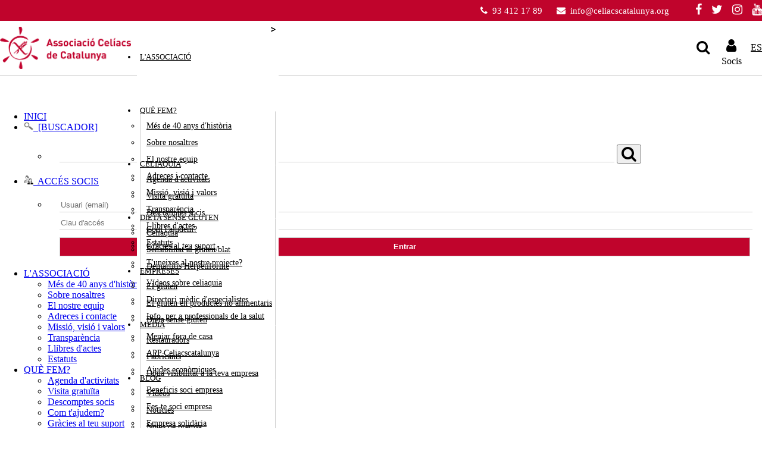

--- FILE ---
content_type: text/html; charset=UTF-8
request_url: https://www.celiacscatalunya.org/ca/noticias/lassociacio_celiacs_de_catalunya_fa_una_crida_a_les_persones_no_celiaques_perque_no_comprin_aliments-371
body_size: 12276
content:
<!DOCTYPE html>
<html lang="es">
<head>

    <meta charset="utf-8" />
<meta name="viewport" content="width=device-width, initial-scale=1.0">

<title>NOTICIES</title>
<meta name="description" content="Notícies de celiacscatalunya.org"/>



  


<base href="https://www.celiacscatalunya.org/" />


<!-- Modernizer para compatibilidad HTML5/CSS3 -->
<script type="text/javascript" src="js/modernizr.custom.70956.js"></script>


<!-- Jquery -->
<script type="text/javascript" src="https://ajax.googleapis.com/ajax/libs/jquery/1.9.0/jquery.min.js"></script>
<script src="//code.jquery.com/ui/1.11.2/jquery-ui.js"></script>
<link rel="stylesheet" href="//code.jquery.com/ui/1.11.2/themes/smoothness/jquery-ui.css">

<link href='https://fonts.googleapis.com/css?family=Open+Sans:400italic,700italic,700,400' rel='stylesheet' type='text/css'>
<link href="https://maxcdn.bootstrapcdn.com/font-awesome/4.7.0/css/font-awesome.min.css" rel="stylesheet" integrity="sha384-wvfXpqpZZVQGK6TAh5PVlGOfQNHSoD2xbE+QkPxCAFlNEevoEH3Sl0sibVcOQVnN" crossorigin="anonymous">
<link rel="shortcut icon" href="imagenes/favicon.png" type="image/x-icon" />

<link rel="stylesheet" type="text/css" href="css/celiacs.css?v23" />

<!-- Google tag (gtag.js) -->
<script async src="https://www.googletagmanager.com/gtag/js?id=G-5YSQH52TLK"></script>;
<script>
  window.dataLayer = window.dataLayer || [];
  function gtag(){dataLayer.push(arguments);}
  gtag('js', new Date());

  gtag('config', 'G-5YSQH52TLK');
</script>

<script type="module">
    import Cookify from './js/cookie/index.js'

   var cookify = new Cookify('cookie-consent', function () {
                document.getElementById('manage').classList.add('d-none')
            }, function (data) {
                console.log(data)
            }, false, false, 'necessary')

            if (!cookify.getDataState(cookify.viewedName)) {
                document.getElementById('manage').classList.remove('d-none')
            }

 
 


    (function(i,s,o,g,r,a,m){i['GoogleAnalyticsObject']=r;i[r]=i[r]||function(){

    (i[r].q=i[r].q||[]).push(arguments)},i[r].l=1*new Date();a=s.createElement(o),

    m=s.getElementsByTagName(o)[0];a.async=1;a.src=g;m.parentNode.insertBefore(a,m)

    })(window,document,'script','//www.google-analytics.com/analytics.js','ga');

if(cookify.getDataState('analytic')) {

    ga('create', 'UA-20798102-29', 'auto');
    ga('set', 'dimension2', 'No Socio');
    ga('send', 'pageview');

 } else {
    ga('create', 'UA-20798102-29', {
    'storage': 'none'
    });
    ga('set', 'dimension2', 'No Socio');    ga('send', 'pageview');
 }

</script>

<!-- Mensaje Cookies -->
<!--<link rel="stylesheet" type="text/css" href="js/jquery/cookiebar/jquery.cookiebar.css" />

<script type="text/javascript" src="js/jquery/cookiebar/jquery.cookiebar.js"></script>
<script type="text/javascript">
    $(document).ready(function(){
        $.cookieBar({
            message: 'Utilizamos cookies propias y de terceros para ofrecerle una mejor experiencia de uso. Si continúa navegando, consideramos que acepta su uso.',
            acceptButton: true,
            acceptText: 'Acepto',
            declineButton: false,
            declineText: 'Disable Cookies',
            policyButton: true,
            policyText: 'Leer más',
            policyURL: 'https://www.celiacscatalunya.org/es/cookies',
            autoEnable: true,
            acceptOnContinue: false,
            expireDays: 365,
            forceShow: false,
            effect: 'slide',
            element: 'body',
            append: false,
            fixed: true,
            bottom: false,
            zindex: '',
            redirect: '/',
            domain: 'www.celiacscatalunya.org',
            referrer: 'www.example.com'
        });
    });
</script> -->



<!-- Scroll vertical col_der -->
<script type="text/javascript" src="js/jquery/scroll-vertical/jquery.easy-ticker.js"></script>




<!-- Menu movil -->
<link type="text/css" rel="stylesheet" href="js/jquery/mmenu_menu_movil/demo/css/demo.css" />
<link type="text/css" rel="stylesheet" href="js/jquery/mmenu_menu_movil/src/css/jquery.mmenu.all.css" />
<script type="text/javascript" src="js/jquery/mmenu_menu_movil/src/js/jquery.mmenu.min.all.js"></script>
<script type="text/javascript">
    $(function() {

        $('nav#menu_movil').mmenu();


        /* Para botón Subir web  */
        $(window).scroll(function(){
            if ($(this).scrollTop() > 0) {
                $('.boton-subir-web').fadeIn();
            } else {
                $('.boton-subir-web').fadeOut();
            }
        });

        $('.boton-subir-web').click(function(){
            $(document.body).animate({scrollTop : 0}, 500);
            return false;
        });


    });
</script>





<!-- plugin captcha -->
<script src="js/jquery/captcha_realperson/jquery.plugin.js"></script>
<script src="js/jquery/captcha_realperson/jquery.realperson.js?v=1"></script>
<link rel="stylesheet" href="js/jquery/captcha_realperson/jquery.realperson.css">
<script>
    $(function() {
        $('#defaultReal').realperson();
    });
</script>



<!--<script type="text/javascript">
var LHCChatOptions = {};
LHCChatOptions.opt = {widget_height:340,widget_width:300,popup_height:520,popup_width:500};
(function() {
var po = document.createElement('script'); po.type = 'text/javascript'; po.async = true;
var referrer = (document.referrer) ? encodeURIComponent(document.referrer.substr(document.referrer.indexOf('://')+1)) : '';
var location  = (document.location) ? encodeURIComponent(window.location.href.substring(window.location.protocol.length)) : '';
po.src = 'https://www.celiacscatalunya.org/xat/index.php/esp/chat/getstatus/(click)/internal/(position)/bottom_right/(ma)/br/(top)/350/(units)/pixels/(leaveamessage)/true?r='+referrer+'&l='+location;
var s = document.getElementsByTagName('script')[0]; s.parentNode.insertBefore(po, s);
})();
</script>-->
  
    <meta property="og:title" content="L&#039;Associació Celíacs de Catalunya fa una crida a les persones no celíaques perquè no comprin aliments sense gluten" />
    <meta property="og:type" content="article" />
    <meta property="og:url" content="https://www.celiacscatalunya.org/ca/noticias/lassociacio_celiacs_de_catalunya_fa_una_crida_a_les_persones_no_celiaques_perque_no_comprin_aliments-371" />
    <meta property="og:image" content="https://www.celiacscatalunya.org/imagenes_bd/noticias/1585721726_458012084.jpg" />
    <meta name="twitter:image" content="https://www.celiacscatalunya.org/includes/redimensionar_imagen_aut.php?imagen=../imagenes_bd/noticias/1585721726_458012084.jpg&ancho_max=640&alto_max=320" />
    <meta name="twitter:card" content="summary_large_image" />  
    <script type="text/javascript">

            $(function(){
                
                // Controlar si pulsado o no el menú móvil
                $('#menu_movil').click(function(){
                    var iteration=$(this).data('iteration')||1
                    switch ( iteration) {
                        case 1:
                            $("#menu_movil_flecha").css("display", "block");
                            $("#menu_movil_desplegable").css("display", "block");
                            break;

                        case 2:
                            $("#menu_movil_flecha").css("display", "none");
                            $("#menu_movil_desplegable").css("display", "none");
                            break;
                    }
                    iteration++;
                    if (iteration>2) iteration=1
                    $(this).data('iteration',iteration)
                })

              
            });

    </script>       
    
</head>
<body>
    
    
    <div id="principal">
        
        <div id="cabecera">
            
           
<script>
window.addEventListener("scroll", event => {

    var y = window.scrollY;
    //var rb = document.getElementById("recuadro_banderas");
    var ht = document.getElementsByClassName("headtop")[0];
    var htu = document.getElementsByClassName("headtopup")[0];
    if(y > 20) {
      htu.style.display = "none";
      ht.style.height = "91px";
      //rb.style.position = "fixed";
    } else {
      htu.style.display = "block";
      ht.style.height = "126px";
      //rb.style.position = "initial";
    }
});

</script>
<div class="headtop">
  <div class="headtopup">
    <div >
    <a href="tel:+34934121789"><i class="fa fa-phone"></i>&nbsp;&nbsp;93 412 17 89</a>
    &nbsp;&nbsp;&nbsp;&nbsp;
    <a href="mailto:info@celiacscatalunya.org"><i class="fa fa-envelope"></i>&nbsp;&nbsp;info@celiacscatalunya.org</a>
    &nbsp;&nbsp;&nbsp;&nbsp;
    &nbsp;&nbsp;&nbsp;&nbsp;
    <a href="https://www.facebook.com/celiacscatalunya" target="_blank" ><i class="fa fa-facebook fa-2x" aria-hidden="true"></i></a>
    &nbsp;&nbsp;
    <a href="https://twitter.com/celiacscat" target="_blank" ><i class="fa fa-twitter fa-2x" aria-hidden="true" ></i></a>
    &nbsp;&nbsp;
    <a href="https://www.instagram.com/celiacs_catalunya/" target="_blank" ><i class="fa fa-instagram fa-2x" aria-hidden="true"></i></a>
    &nbsp;&nbsp;
    <a href="https://www.youtube.com/user/celiacscat" target="_blank" ><i class="fa fa-youtube fa-2x" aria-hidden="true"></i></a>
    </div>
  </div>
  <div id="recuadro_banderas" class="headtopdown">
    <div class="recuadro_logo"><a href="ca/index.php"><img src="imagenes/Celiacs Catalunya_ transparent_vermell.png" alt="" title="" border="0" style="width: 220px; float: left; position:relative;  top: 10px;" /></a></div>
    <div id="recuadro_menu">
      <nav id="menu">
          <ul>
            <!-- ASOCIACIO -->
              <li><a href="javascript: void(0)" >L'ASSOCIACIÓ</a>
                  <ul>

                              <li class=""><a href="ca/historia">Més de 40 anys d'història</a></li>                              <li class=""><a href="ca/nosaltres">Sobre nosaltres</a></li>                              <li class=""><a href="ca/nostre_equip">El nostre equip</a></li>                              <li class=""><a href="ca/adreces_contacte">Adreces i contacte</a></li>                              <li class=""><a href="ca/missio_visio_valors">Missió, visió i valors</a></li>                              <li class=""><a href="ca/transparencia">Transparència</a></li>                              <li class=""><a href="ca/llibre_actes">Llibres d'actes</a></li>                              <li class=""><a href="ca/estatuts">Estatuts</a></li>                              
        

                  </ul>
              </li>


              <!-- QUE FEM -->
              <li><a href="javascript: void(0)" >QUÈ FEM?</a>
                  <ul>

                    <li class=""><a href="ca/agenda_activitats">Agenda d'activitats</a></li>                    <li class=""><a href="ca/visita_gratuita">Visita gratuïta</a></li>                    <li class=""><a href="ca/descomptes_soci">Descomptes socis</a></li>                    <li class=""><a href="ca/ajudem">Com t'ajudem?</a></li>
                    <li class="subcategory"><a href="ca/gracies_teu_suport ">Gràcies al teu suport </a><ul>                    <li class=""><a href="ca/sensibilitzem">Sensibilitzem</a></li>                    <li class=""><a href="ca/formem">Formem</a></li>                    <li class=""><a href="ca/promovem_aliances">Promovem acords i aliances</a></li>                    <li class=""><a href="ca/investigacio">Fomentem la investigació</a></li>                    <li class=""><a href="ca/divulguem">Divulguem</a></li>                    </ul></li>
                    <li class=""><a href="ca/unir_projecte">T'uneixes al nostre projecte?</a></li>


                  </ul>
              </li>




              <!-- CELIAQUIA -->
              <li><a href="javascript: void(0)">CELIAQUIA</a>
                  <ul>

                    <li class="subcategory"><a href="ca/celiaquia">Celiaquia</a><ul>                    <li class=""><a href="ca/complicacions_associades">Complicacions associades</a></li>                    </ul></li>
                    <li class=""><a href="ca/sensibilitat_gluten">Sensibilitat al gluten/blat</a></li>                    <li class=""><a href="ca/demartitis_herpetiforme">Demartitis Herpetiforme</a></li>                    <li class=""><a href="ca/videos_celiaquia">Vídeos sobre celiaquia</a></li>                    <li class=""><a href="ca/director_medic">Directori mèdic d'especialistes</a></li>                    <li class=""><a href="ca/informacio_professionals_salut">Info. per a professionals de la salut</a></li>
                  </ul>
              </li>

              <!-- DIETA SENSE GLUTEN -->
              <li><a href="javascript: void(0)" >DIETA SENSE GLUTEN</a>
                  <ul>
                    <li  class="subcategory"><a href="javascript: void(0)" class="notitle">El gluten</a><ul>
                    <li class=""><a href="ca/que_es_gluten">Què és el gluten?</a></li>                    <li class=""><a href="ca/legislacio_etiquetatge">Legislació i etiquetatge</a></li>                    </ul></li>

                    <li class="subcategory" ><a href="javascript: void(0)" class="notitle">El gluten en productes no alimentaris</a><ul>
                    <li class=""><a href="ca/medicaments">Medicaments</a></li>                    <li class=""><a href="ca/material_escolar">Material escolar</a></li>                    <li class=""><a href="ca/cosmetics">Cosmètics</a></li>                    <li class=""><a href="ca/eucaristia">A l’Eucaristia</a></li>                    <li class=""><a href="ca/material_compostable ">Material compostable </a></li>                    </ul></li>


                    <!--<li  ><a href="javascript: void(0)">Aliments</a></li>-->
                    <li  class="subcategory"><a href="javascript: void(0)" class="notitle">Dieta sense gluten</a><ul>
                      <li class=""><a href="ca/productes_gluten">Productes amb gluten o sense</a></li>                      <li class=""><a href="ca/guia_aliments_sense_gluten">Guia d’aliments sense gluten</a></li>                      <li class=""><a href="ca/productes_de_temporada">Llista productes de temporada</a></li>                      <li class=""><a href="ca/pautes_cuinar_sense_gluten">Pautes cuinar sense gluten</a></li>                      <li class=""><a href="ca/altres_espais_llar">Altres espais de la llar</a></li>                      <!-- OCULTO NEW <li class=""><a href="ca/">Receptes</a></li>-->
                      <!-- OCULTO NEW <li class=""><a href="ca/directori_dietistes_nutricionistes">Directori dietistes-nutricionistes</a></li>-->

                    </ul></li>


                    <li  class="subcategory"><a href="javascript: void(0)" class="notitle">Menjar fora de casa</a><ul>
                    <li class=""><a href="ca/establiments_certificats">On menjar i comprar?</a></li>                    <li class=""><a href="ca/projecte_restauracio">Projecte restauració</a></li>                    <li class=""><a href="ca/establiment_acreditat">Què és un establiment acreditat?</a></li>                    <li class=""><a href="ca/espai_oferta_sense_gluten">Espai amb oferta sense gluten</a></li>                    <li class=""><a href="ca/contaminacio">Com actuar en cas de contaminació?</a></li>                                        <li class=""><a href="ca/viatjar_sense_gluten">Viatjar sense gluten</a></li>                    <li class=""><a href="ca/escola_activitats">Escola i activitats d'esbarjo</a></li>
                    <li class=""><a href="ca/esports">Esports</a></li>                    </ul></li>
                    <li class=""><a href="ca/app_Celiacscatalunya">APP Celiacscatalunya</a></li>                    <li class=""><a href="ca/ajudes_economiques">Ajudes econòmiques</a></li>

                  </ul>
              </li>

              <!-- EMPRESES -->
              <li><a href="javascript: void(0)" >EMPRESES</a>
                  <ul>

                    <li class="subcategory"><a href="javascript: void(0)" class="notitle">Restauradors</a><ul>
                    <li class=""><a href="ca/oferir_opcions_sense_gluten">Per què oferir opcions sense gluten?</a></li>                    <li class=""><a href="ca/formar_equip">Forma el teu equip</a></li>                    <li class=""><a href="ca/coneixes_projecte_restauracio">Coneixes el Projecte Restauració?</a></li>                    <li class=""><a href="ca/posiciona_la_teva_empresa_de_restauracio_colectiva">Posiciona la teva empresa de restauració col·lectiva</a></li>                    </ul></li>
                    <li class="subcategory"><a href="javascript: void(0)" class="notitle">Fabricants</a><ul>
                    <li class=""><a href="ca/marca_espiga_barrada">Marca de l’Espiga Barrada</a></li>                    <li class=""><a href="ca/certifica_els_teus_productes">Certifica els teus productes</a></li>                    <li class=""><a href="ca/pacte_celiac">Pacte del Celíac</a></li>                    <li class=""><a href="ca/productes_guia_aliments">Publica productes a la guia d'aliments</a></li>                    </ul></li>

                    <li class=""><a href="ca/visibilitat_empresa">Dóna visibilitat a la teva empresa</a></li>                    <li class=""><a href="ca/soci_empresa">Beneficis soci empresa</a></li>                    <li class=""><a href="ca/formulari_fes_te_soci">Fes-te soci empresa</a></li>

                    <li class=""><a href="ca/empresa_solidaria">Empresa solidària</a></li>

                  </ul>
              </li>



              <!-- INFORMA'T -->
              <li><a href="javascript: void(0)" >MEDIA</a>
                  <ul>
                    <li class=""><a href="ca/videos">Vídeos</a></li>                    <li class=""><a href="ca/noticies_media">Notícies</a></li>                    <li class=""><a href="ca/notes_de_premsa">Notes de premsa</a></li>                    <li class=""><a href="ca/sala_de_premsa">Sala de premsa</a></li>                    <li class=""><a href="ca/accedir_revista">Revista Celiac@s</a></li>                    <li class=""><a href="ca/preguntes_frequents">Preguntes freqüents</a></li>                    <!-- OCULTO NEW <li class=""><a href="ca/Bibliografia">Bibliografia</a></li>-->
                    <li class=""><a href="ca/informacio_interes">Enllaços d’interès</a></li>

                  </ul>
              </li>












                  <li><a href="blog">BLOG</a></li>

                  <!-- COLABORA -->
                  <li><a href="javascript: void(0)" >COL·LABORA</a>
                      <ul>

                        <li class=""><a href="ca/associat">Fes-te soci</a></li>                        <li class=""><a href="ca/donacio">Fes la teva donació</a></li>                        <li class=""><a href="ca/fes_te_voluntari">Fes-te voluntari/a</a></li>

                        <li class=""><a href="ca/llegats_herencies">Llegats i herències</a></li>                        <li class=""><a href="ca/repte_solidari">Repte solidari</a></li>                        <!-- OCULTO NEW <li class=""><a href="ca/regal_solidari">Regal solidari</a></li>-->

                      </ul>
                  </li>
<!-- <li><a href="ca/contacte">CONTACTE</a></li> -->
                  <li><a href="ca/associat" ><span class="buttonmenu">FES-TE SOCI</span></a>
           </ul>
      </nav>

    </div>

    <div class="recuadro_otros">
      <div>

        <form action="ca/busquedas.php" method="post" name ="form_buscar" style="display: inline-block;">
          <div class="searchitem" style="display:none;">
            <div>
              <input  type="text" name="valor" value=""  placeholder="Buscar..."/><i class="fa fa-times fa-2x searchclose"></i>
            </div>
         </div>

            <script>
            $(document).ready(function(){
             $(".searchclick").click(function(){
               $(".searchitem").toggle();
             });

             $(".searchclose").click(function() {
               $(".searchitem").hide();
             })
            });
            </script>
            <!--<input type="submit" value="Buscar" style="border: 1px solid #cccccc; background-color: #555; color: #ffffff;" />-->
        </form>
        <i class="fa fa-search fa-3x searchclick"></i>


<a href="ca/login" class="loginuser"><i class="fa fa-user fa-3x"></i><span>Socis</span></a>







                                                      <a href="es/noticias/la_associacio_celiacs_de_catalunya_hace_un_llamamiento_a_las_personas_no_celiacas_para_que_no_compre-371" style="color:black;">ES</a>
                 


                                   </div>
              </div>

  </div> <!-- Fin recuadro_banderas -->

</div>











                <div id="page">

                    <div class="header">
                        <a style="width: 40px;" href="#menu_movil"></a>
                        <a href="index.php" style="background: none; background-image: none; color: white; text-decoration: none; left: initial;     float: initial;    width: auto;    display: inline-block;">Celíacs Catalunya</a>
                                                   <a style="display: inline-block; float:right; background-image: none; margin-right: 10px; text-decoration:none; color: white;" href="es/noticias/la_associacio_celiacs_de_catalunya_hace_un_llamamiento_a_las_personas_no_celiacas_para_que_no_compre-371" style="color:black;">ES</a>
                        
                    </div>







                    <nav id="menu_movil">
                        <ul>
                            <li><a  href="index.php">INICI</a></li>
                            <li><a href="javascript: void(0)" class="nolink" ><img style="width: 16px" src="imagenes/ico-lupa.png" alt="" title="" border="0" /> &nbsp;[BUSCADOR]</a>
                                 <ul>
                                    <li style="padding: 20px;" class="noline">
                                        <form action="ca/busquedas.php" method="post" name ="form_buscar" style="display: inline;">

                                           <input style="background-color: transparent; border-bottom: 1px solid #cccccc; border-top:none; border-left:none; border-right:none; width: 80%; color:black;" type="text" name="valor" value="" />
                                           <button class="nobutton" type="submit"><i  class="fa fa-search fa-2x " style="color:black;"></i></button>
                                        </form>
                                    </li>
                                 </ul>
                             </li>

                            <li><a href="javascript: void(0)" class="nolink" ><img style="width: 16px" src="imagenes/usuarios.png" alt="" title="" border="0" /> &nbsp;ACCÉS SOCIS</a>
                                <ul>
                                    <li style="padding: 20px;" class="noline">
                                        <form action="ca/login" name="form_usuarios_registrados" method="post" style="display: inline;">

                                            <input  type="text" name="usuario" value="" placeholder="Usuari (email)" style="background-color: transparent; border-bottom: 1px solid #cccccc; border-top:none; border-left:none; border-right:none; width: 100%; color:black; line-height:20px; margin-bottom:7px;"/>

                                            <input  type="text" name="password" value="" placeholder="Clau d'accés" style="background-color: transparent; border-bottom: 1px solid #cccccc; border-top:none; border-left:none; border-right:none; width: 100%; color:black; line-height:20px; margin-bottom:7px;"/>


                                            <input type="submit" value="Entrar" style="border: 1px solid #cccccc;    background-color: #C0042C;    color: white;    width: 100%;    line-height: 20px;    font-weight: bold;    padding: 5px;    margin-top: 5px;" />



                                        </form>
                                    </li>
                                </ul>
                            </li>



                            <li><a href="javascript: void(0)" class="nolink">L'ASSOCIACIÓ</a>
                                <ul>


                                    <li class="margen20"><a href="ca/historia">Més de 40 anys d'història</a></li>                                    <li class="margen20"><a href="ca/nosaltres">Sobre nosaltres</a></li>                                    <li class="margen20"><a href="ca/nostre_equip">El nostre equip</a></li>                                    <li class="margen20"><a href="ca/adreces_contacte">Adreces i contacte</a></li>                                    <li class="margen20"><a href="ca/missio_visio_valors">Missió, visió i valors</a></li>                                    <li class="margen20"><a href="ca/transparencia">Transparència</a></li>                                    <li class="margen20"><a href="ca/llibre_actes">Llibres d'actes</a></li>
                                    <li class="margen20"><a href="ca/estatuts">Estatuts</a></li>                                    




									
                                </ul>
                            </li>

                            <li><a href="javascript: void(0)" >QUÈ FEM?</a>
                                <ul>

                                  <li class="margen20"><a href="ca/agenda_activitats">Agenda d'activitats</a></li>                                  <li class="margen20"><a href="ca/visita_gratuita">Visita gratuïta</a></li>                                  <li class="margen20"><a href="ca/descomptes_soci">Descomptes socis</a></li>                                  <li class="margen20"><a href="ca/ajudem">Com t'ajudem?</a></li>
                                  <li class="subcategory"><a href="ca/gracies_teu_suport ">Gràcies al teu suport </a><ul>                                  <li class="margen20"><a href="ca/sensibilitzem">Sensibilitzem</a></li>                                  <li class="margen20"><a href="ca/formem">Formem</a></li>                                  <li class="margen20"><a href="ca/promovem_aliances">Promovem acords i aliances</a></li>                                  <li class="margen20"><a href="ca/investigacio">Fomentem la investigació</a></li>                                  <li class="margen20"><a href="ca/divulguem">Divulguem</a></li>                                  </ul></li>
                                  <li class="margen20"><a href="ca/unir_projecte">T'uneixes al nostre projecte?</a></li>


                                </ul>
                            </li>



                            <li><a href="javascript: void(0)">CELIAQUIA</a>
                                <ul>

                                  <li class="subcategory"><a href="ca/celiaquia">Celiaquia</a><ul>                                  <li class="margen20"><a href="ca/complicacions_associades">Complicacions associades</a></li>                                  </ul></li>
                                  <li class="margen20"><a href="ca/sensibilitat_gluten">Sensibilitat al gluten/blat</a></li>                                  <li class="margen20"><a href="ca/demartitis_herpetiforme">Demartitis Herpetiforme</a></li>                                  <li class="margen20"><a href="ca/videos_celiaquia">Vídeos sobre celiaquia</a></li>                                  <li class="margen20"><a href="ca/director_medic">Directori mèdic d'especialistes</a></li>                                  <li class="margen20"><a href="ca/informacio_professionals_salut">Info. per a professionals de la salut</a></li>

                                </ul>
                            </li>


                            <li><a href="javascript: void(0)" >DIETA SENSE GLUTEN</a>
                                <ul>
                                  <li  class="subcategory"><a href="javascript: void(0)">El gluten</a><ul>
                                  <li class="margen20"><a href="ca/que_es_gluten">Què és el gluten?</a></li>                                  <li class="margen20"><a href="ca/legislacio_etiquetatge">Legislació i etiquetatge</a></li>                                  </ul></li>

                                  <li class="subcategory" ><a href="javascript: void(0)">El gluten en productes no alimentaris</a><ul>
                                  <li class="margen20"><a href="ca/medicaments">Medicaments</a></li>                                  <li class="margen20"><a href="ca/material_escolar">Material escolar</a></li>                                  <li class="margen20"><a href="ca/cosmetics">Cosmètics</a></li>                                  <li class="margen20"><a href="ca/eucaristia">A l’Eucaristia</a></li>                                  <li class="margen20"><a href="ca/material_compostable ">Material compostable </a></li>                                  </ul></li>


                                  <!--<li  ><a href="javascript: void(0)">Aliments</a></li>-->
                                  <li  class="subcategory"><a href="javascript: void(0)">Dieta sense gluten</a><ul>
                                    <li class="margen20"><a href="ca/productes_gluten">Productes amb gluten o sense</a></li>                                    <li class="margen20"><a href="ca/guia_aliments_sense_gluten">Guia d’aliments sense gluten</a></li>                                    <li class="margen20"><a href="ca/productes_de_temporada">Llista productes de temporada</a></li>                                    <li class="margen20"><a href="ca/pautes_cuinar_sense_gluten">Pautes cuinar sense gluten</a></li>                                    <li class="margen20"><a href="ca/altres_espais_llar">Altres espais de la llar</a></li>                                    <!-- OCULTO NEW <li class="margen20"><a href="ca/">Receptes</a></li>-->
                                    <!-- OCULTO NEW <li class="margen20"><a href="ca/directori_dietistes_nutricionistes">Directori dietistes-nutricionistes</a></li>-->

                                  </ul></li>


                                  <li  class="subcategory"><a href="javascript: void(0)">Menjar fora de casa</a><ul>
                                  <li class="margen20"><a href="ca/establiments_certificats">On menjar i comprar?</a></li>                                  <li class="margen20"><a href="ca/projecte_restauracio">Projecte restauració</a></li>                                  <li class="margen20"><a href="ca/establiment_acreditat">Què és un establiment acreditat?</a></li>                                  <li class="margen20"><a href="ca/espai_oferta_sense_gluten">Espai amb oferta sense gluten</a></li>                                  <li class="margen20"><a href="ca/contaminacio">Com actuar en cas de contaminació?</a></li>                                                                    <li class="margen20"><a href="ca/viatjar_sense_gluten">Viatjar sense gluten</a></li>                                  <li class="margen20"><a href="ca/escola_activitats">Escola i activitats d'esbarjo</a></li>
                                  <li class="margen20"><a href="ca/esports">Esports</a></li>                                  </ul></li>
                                  <li class="margen20"><a href="ca/app_Celiacscatalunya">APP Celiacscatalunya</a></li>                                  <li class="margen20"><a href="ca/ajudes_economiques">Ajudes econòmiques</a></li>

                                </ul>
                            </li>

                            <!-- EMPRESES -->
                            <li><a href="javascript: void(0)" >EMPRESES</a>
                                <ul>

                                  <li class="subcategory"><a href="javascript: void(0)" >Restauradors</a><ul>
                                  <li class="margen20"><a href="ca/oferir_opcions_sense_gluten">Per què oferir opcions sense gluten?</a></li>                                  <li class="margen20"><a href="ca/formar_equip">Forma el teu equip</a></li>                                  <li class="margen20"><a href="ca/coneixes_projecte_restauracio">Coneixes el Projecte Restauració?</a></li>                                  <li class="margen20"><a href="ca/posiciona_la_teva_empresa_de_restauracio_colectiva">Posiciona la teva empresa de restauració col·lectiva</a></li>                                  </ul></li>
                                  <li class="subcategory"><a href="javascript: void(0)" >Fabricants</a><ul>
                                  <li class="margen20"><a href="ca/marca_espiga_barrada">Marca de l’Espiga Barrada</a></li>                                  <li class="margen20"><a href="ca/certifica_els_teus_productes">Certifica els teus productes</a></li>                                  <li class="margen20"><a href="ca/pacte_celiac">Pacte del Celíac</a></li>                                  <li class="margen20"><a href="ca/productes_guia_aliments">Publica productes a la guia d'aliments</a></li>                                  </ul></li>

                                  <li class="margen20"><a href="ca/visibilitat_empresa">Dóna visibilitat a la teva empresa</a></li>                                  <li class="margen20"><a href="ca/soci_empresa">Beneficis soci empresa</a></li>                                  <li class="margen20"><a href="ca/formulari_fes_te_soci">Fes-te soci empresa</a></li>

                                  <li class="margen20"><a href="ca/empresa_solidaria">Empresa solidària</a></li>

                                </ul>
                            </li>






                            <!-- INFORMA'T -->
                            <li><a href="javascript: void(0)" >MEDIA</a>
                                <ul>
                                  <li class="margen20"><a href="ca/videos">Vídeos</a></li>                                  <li class="margen20"><a href="ca/noticies_media">Notícies</a></li>                                  <li class="margen20"><a href="ca/notes_de_premsa">Notes de premsa</a></li>                                  <li class="margen20"><a href="ca/sala_de_premsa">Sala de premsa</a></li>                                  <li class="margen20"><a href="ca/accedir_revista">Revista Celiac@s</a></li>                                  <li class="margen20"><a href="ca/preguntes_frequents">Preguntes freqüents</a></li>                                  <!-- OCULTO NEW <li class="margen20"><a href="ca/Bibliografia">Bibliografia</a></li>-->
                                  <li class="margen20"><a href="ca/informacio_interes">Enllaços d’interès</a></li>

                                </ul>
                            </li>








                            <li><a  href="blog">BLOG</a></li>



                            <!-- COLABORA -->
                            <li><a href="javascript: void(0)"  >COL·LABORA</a>
                                <ul>

                                  <li class="margen20"><a href="ca/associat">Fes-te soci</a></li>                                  <li class="margen20"><a href="ca/donacio">Fes la teva donació</a></li>                                  <li class="margen20"><a href="ca/fes_te_voluntari">Fes-te voluntari/a</a></li>

                                  <li class="margen20"><a href="ca/llegats_herencies">Llegats i herències</a></li>                                  <li class="margen20"><a href="ca/repte_solidari">Repte solidari</a></li>                                  <!-- OCULTO NEW <li class="margen20"><a href="ca/regal_solidari">Regal solidari</a></li>-->

                                </ul>
                            </li>

                            <li><a href="ca/associat"  style="  background:  #C0042C;"><span class="buttonmenu">FES-TE SOCI</span></a>
                            <li><a  href="ca/contacte">CONTACTE</a></li>

                            <li>
                  <a href="https://www.instagram.com/celiacs_catalunya/" target="_blank" style=" display:inline-block;"><i class="fa fa-instagram" aria-hidden="true" style="
                      font-size: 24px;
                      border: 2px solid white;
                      border-radius: 30px;
                      width: 30px;
                      height: 30px;
                      text-align: center;
                      line-height: 30px;
                      margin-left: 5px;
                      z-index: 1000000;
                      color:black;
                  "></i></a>
                  <a href="https://www.facebook.com/celiacscatalunya" target="_blank" style=" display:inline-block;"><i class="fa fa-facebook" aria-hidden="true" style="
                      font-size: 24px;
                      border: 2px solid white;
                      border-radius: 30px;
                      width: 30px;
                      height: 30px;
                      text-align: center;
                      line-height: 30px;
                      margin-left: 5px;
                      z-index: 1000000;
                      color:black;
                  "></i></a>
                  <a href="https://twitter.com/celiacscat" target="_blank" style=" display:inline-block;"><i class="fa fa-twitter" aria-hidden="true" style="
                      font-size: 24px;
                      border: 2px solid white;
                      border-radius: 30px;
                      width: 30px;
                      height: 30px;
                      text-align: center;
                      line-height: 30px;
                      margin-left: 5px;
                      color:black;
                  "></i></a>
                  <a href="https://www.youtube.com/user/celiacscat" target="_blank" style=" display:inline-block;"><i class="fa fa-youtube" aria-hidden="true" style="
                      font-size: 24px;
                      border: 2px solid white;
                      border-radius: 30px;
                      width: 30px;
                      height: 30px;
                      text-align: center;
                      line-height: 30px;
                      margin-left: 5px;
                      color:black;
                  "></i></a>

</li>
                         </ul>
                    </nav>








                </div>


                <div style="clear: both;"></div>

<style>
/*html, body {
  height: 100%;
}
#principal {
min-height: calc(100vh - 174px);
display: block;
} */
#cuerpo {
  box-shadow: none;
  max-width: 1300px;
  margin: auto;
  color: black;
  min-height: calc(100vh - 381px);

  display: block;
}
#cabecera #menu ul li:hover > ul {
  -webkit-animation: slide-down .1s ease-out;
  -moz-animation: slide-down .1s ease-out;
}


#cabecera #menu ul li ul li ul {
  display: none;
  padding-top: 10px;
  left: 300px;
  top: -47px;
  border: 1px solid #cccccc;
}


#cabecera #menu ul li:hover ul li ul  {
  display:none;
}

#cabecera #menu ul li ul li:hover ul {
  display:block;
  -webkit-animation: slide-down .1s ease-out;
  -moz-animation: slide-down .1s ease-out;
}
#cabecera #menu ul li ul li.subcategory {

}

#cabecera #menu ul li ul li.subcategory:hover::before {
    color: #C0042C;
}

#cabecera #menu ul li ul li.subcategory::before {
  display: block;
  position: absolute;
  content:">";
  color: black;
  font-weight: bold;

  right: 5px;
  top: 1px;
}
#principal {
  margin-top: 127px;
}
#cabecera #menu {
  margin-left: 10px;
}
#cabecera #menu ul li {
  margin: 0px;
  padding: 0px;
  padding-left: 5px;
  padding-right: 5px;
  height: 90px;
  line-height: 90px;
  border-radius: 0px;
}
#cabecera #menu ul li:hover {
  background-color: #fbfbfb;
  border-radius: 0px;
  color: #C0042C;
}
#cabecera #menu ul li a {
  color: black;
}
#cabecera #menu ul li a:hover {
    color: #C0042C;

}
#cabecera #menu ul li ul li {
  line-height: 28px;
  padding-left: 10px;
  height:28px;
  font-size: 14px;
  background: white;
  color: black;
  border-left: none;
  border-right: none;
}
#cabecera #menu ul li ul li a {
  text-transform: none;
  color: black;
}
#cabecera #menu ul li ul li a:hover {
    color: #C0042C;
    background: #FFFFFF;
    border-radius: 0px;
}

#cabecera #menu ul li ul li a.notitle:hover {
  color: black;
}


#cabecera #menu ul li ul li:first-child {
    border-top: none;
}
#cabecera #menu ul li ul li:last-child {
    border-bottom: none;
}

#cabecera #menu ul li ul li.nolink {
  background: #232323;
}

#cabecera #menu {
  height: auto;
  text-align: left;
}

#cabecera #menu ul li {
  margin-top: 0px;
}

#cabecera #menu ul li ul {
  border: 1px solid #cccccc;
  border-top: 1px solid white;
  margin-top: 46px;
  left: 0px;
  padding-bottom: 10px;
  padding-top: 10px ;
  background: white;
  border-radius: 0px 0px 4px 4px;
}

#cabecera #menu ul li ul li ul {
  border-radius: 4px;
}

#cabecera #menu ul {
  padding-left: 0px;
}

#cabecera #recuadro_banderas {
  height: 90px;
  line-height: 90px;
}

@media screen and (max-width: 999px) {
  .headtop {
      display: none;
  }
  #principal {
    margin-top: 0px;
  }
}
.headtop {
  position:fixed;
  top: 0px;
  left: 0px;
  width: 100%;
  height: 126px;
  background: white;
  z-index: 1000;
}
.headtopup {
  background: #C0042C;
  color: white;
  width: 100%;
  height: 35px;
}

.headtopdown .fa-3x {
  color: black;
}

.headtopdown .fa-3x {
  font-size: 24px;
  color: black;
  position: relative;
  top: -8px;
}

.headtopdown .fa-3x.searchclick {
  position: relative;
  top: 3px;
  left: 15px;
}

.headtopdown .fa-3x ~ span {
  position: relative;
  color: black;
  float: left;
  top: -75px;
  left: 9px;
}

.headtopup > div:nth-child(1) {
  width: 100%;
  max-width: 1300px;
  margin: auto;
  text-align: right;
  line-height: 35px;
  font-weight: normal;
}
.headtop > div:nth-child(1) a {
  color: white;
  text-decoration: none;
  font-size: 15px;
}
.headtop > div a i.fa-2x {
  font-size: 20px;
}

#cabecera #recuadro_banderas {
  text-align: left;
}
.recuadro_logo, #recuadro_menu, .recuadro_otros {
  display:inline-block;
}
.recuadro_otros{
  float: right;
  height: 90px;
  text-align:right;
  /*position: relative;*/
  right: 10px;
}

.headtopdown {
  background: white;
  color: black;
  width: 100%;
  height: 90px;
  max-width: 1300px;
  margin: auto;
}
#recuadro_menu {
  position: absolute;
}
#recuadro_menu #menu {
  background: white;
  color: black;
}


.headtop {
  border-bottom: 1px  solid #cccccc;
}

.buttonmenu {
  background: #C0042C;
  color: white;
  padding: 10px;
}
.recuadro_otros a {
  display: inline-block;
  margin-left: 20px;
}
.searchclick {
  cursor:pointer;
  margin-left: 20px;
  position: relative;
  top: 4px;

}
.loginuser {
  position: relative;
  top: 8px;
  margin-left: 5px !important;

}

.loginuser i+span {
  position: relative;
  top: 15px !important;
  left: 50% !important;
}

.searchitem {
  position: absolute;
  top: 126px;
  left: 0px;
  background: white;
  z-index: 1000;
  width: 100%;
  height: 35px;
  display: block;
  border-bottom: 1px solid #cccccc;
  -webkit-animation: slide-down .3s ease-out;
  -moz-animation: slide-down .3s ease-out;
}

@-webkit-keyframes slide-down {
  0% { opacity: 0; -webkit-transform: translateY(-100%); }
100% { opacity: 1; -webkit-transform: translateY(0); }
}
@-moz-keyframes slide-down {
  0% { opacity: 0; -moz-transform: translateY(-100%); }
100% { opacity: 1; -moz-transform: translateY(0); }
}

.searchitem > div {
  display: block;
  margin: auto;
  width: 350px;
  position: relative;
  top: -35px;
}
.searchitem .fa {
  margin-left: 10px;
  cursor:pointer;
}
.searchitem input {
  display: inline-block;
    width: 300px;
    border: 0px;
    border-bottom: 1px solid #cccccc;
    height: 26px;
    margin: auto;
}
#principal {
  /*max-width: 1300px; */
  max-width: none;
}
body {
  margin-left: 0px;
  margin-right: 0px;
}

@media screen and (max-width: 1352px) {
  #cabecera #menu ul li {
      font-size: 13px;
  }
}

@media screen and (min-width: 1023px) and (max-width: 1110px) {
  #cabecera #menu ul li {
      font-size: 10px;
  }
}

@media screen and (min-width: 1110px) and (max-width: 1163px) {
  #cabecera #menu ul li {
      font-size: 12px;
  }
}

@media screen and (max-width: 999px) {
  .header {
    background:  #C0042C;
    padding-top: 5px;
  }

  #cabecera {
    background-color: white;
  }

  .mm-menu {
    background: white;
  }

  .mm-list a {
    background-color: white;
    color: black;
  }

  .mm-list > li > a, .mm-list > li > span {
    color: black;
  }

  .mm-list a.mm-subopen + a, .mm-list a.mm-subopen + span {
    background-color: white;
  }

  .mm-menu .mm-list > li > a.mm-subopen:after, .mm-menu .mm-list > li > a.mm-subclose:before {
    border-color: rgba(0, 0, 0, 0.3);
  }

  .mm-list > li:not(.mm-subtitle):not(.mm-label):not(.mm-search):not(.mm-noresults):after {
    margin-left: 0px;
  }

  .mm-menu .mm-list > li > a.mm-subclose {
    background: #C0042C;
    color: white;
    font-weight: bold;
  }
   .mm-menu .mm-list > li > a.mm-subclose:before {
    border-color: white;
  }

  .mm-list a, .mm-list a:hover {
    background-color: white;
    color: #C0042C;
  }

  .mm-list > li.noline:not(.mm-subtitle):not(.mm-label):not(.mm-search):not(.mm-noresults):after {
    border-bottom: 0px;
  }

  .nobutton {
    background: white;
    border: none;
  }


}

</style>
            
        </div>
     
        <div id="cuerpo">
            
            <div id="col_izq">

                    <div align="right"> <a style="color: #555; text-decoration: none" href="javascript:history.back()">[Tornar] </a> </div>
                    <span class = "noticias_fecha"> 31/03/2020</span><br /><h3 class = "noticias_titulo" style="color:black;">L&#039;Associació Celíacs de Catalunya fa una crida a les persones no celíaques perquè no comprin aliments sense gluten </h3>                    
                    <!--<div style="float:left; padding-right: 20px; padding-bottom: 20px;" >-->
                    <div>
                                            <!--<img src="includes/redimensionar_imagen_aut.php?imagen=../imagenes_bd/noticias/1585721726_458012084.jpg&ancho_max=100&alto_max=75" /> -->
                        <img src="../imagenes_bd/noticias/1585721726_458012084.jpg"/><br><br>
                                        </div>
<span class="noticias_enlace"><a href="http://bit.ly/2w32DuY" target="_blank">bit.ly/2w32DuY</a></span>
             <br /><br />

            </div>
            
            <div id="col_der">
                
                
<p><a href="https://www.celiacscatalunya.org/ca/certifica_els_teus_productes" target="_blank"><img alt="" src="/adminceliacs/kcfinder/upload/images/5%202%281%29.png" style="height:187px; width:350px" /></a></p>

<p>&nbsp;</p>

<p><a href="https://www.celiacscatalunya.org/ca/productes_gluten" target="_blank"><img alt="" src="/adminceliacs/kcfinder/upload/images/4%202.png" style="height:187px; width:350px" /></a></p>

<p>&nbsp;</p>

<p><div style="text-align:left;"><h2><a style="color: #C0042C; display: inline; " href="ca/agenda_activitats">PROPERES ACTIVITATS</a> &nbsp;&nbsp; <img src="imagenes/flecha_abajo_col_der.png" class="up_actividades" /> <img src="imagenes/flecha_arriba_col_der.png" class="down_actividades" /> </h2><div class="vticker_actividades"> <ul><li style="padding-top: 5px;">
                                                    <div class="noticias">
                                                       <a href="ca/activitats/lleida_festa_nadal_magia">- Lleida - Festa Infantil de Nadal amb màgia i sorpreses</a>
                                                    </div></li><li style="padding-top: 5px;">
                                                    <div class="noticias">
                                                       <a href="ca/activitats/bcn_taller_tronc_nadal_senseglutennilactosa">- Barcelona - Taller de tronc de Nadal sense gluten ni lactosa </a>
                                                    </div></li><li style="padding-top: 5px;">
                                                    <div class="noticias">
                                                       <a href="ca/activitats/canvandrell_colonies_nadal2025">- Can Vandrell (Sant Feliu de Buixalleu) - Colònies de Nadal per a infants amb celiaquia (5-12 anys) </a>
                                                    </div></li><li style="padding-top: 5px;">
                                                    <div class="noticias">
                                                       <a href="ca/activitats/bcn_dinar_nadal_celiacsjoves">- Barcelona - Dinar de Nadal de Celíacs Joves a Pizza Natura</a>
                                                    </div></li><li style="padding-top: 5px;">
                                                    <div class="noticias">
                                                       <a href="ca/activitats/vilafrancadelpenedes_taller_donuts_forn_infants">- Vilafranca del Penedès - Taller de dònuts de forn per a famílies amb infants de 5 a 15 anys</a>
                                                    </div></li><li style="padding-top: 5px;">
                                                    <div class="noticias">
                                                       <a href="ca/activitats/online_xerrada_afrontar_emocionalment_festesnadalenques_sentceliac">- Xerrada online: Afrontar emocionalment les festes nadalenques sent celíac/a</a>
                                                    </div></li><li style="padding-top: 5px;">
                                                    <div class="noticias">
                                                       <a href="ca/activitats/online_taller_polvorons_sensegluten">- Online - Taller de cuina de polvorons sense gluten</a>
                                                    </div></li></ul> </div></div></p>

<p>&nbsp;</p>

<p><div style="text-align:left;"><h2>ÚLTIMS ESTABLIMENTS ACREDITATS</h2></div><div class="vticker_actividades"> <ul><li style="padding-top: 5px;">
																			<div class="noticias">
																				 <a href="ca/lloc/cardamomo_obrador_artesanal-5060">- CARDAMOMO OBRADOR ARTESANAL</a>
																			</div></li><li style="padding-top: 5px;">
																			<div class="noticias">
																				 <a href="ca/lloc/chips_hamburgueseria_cubelles-5059">- CHIP'S HAMBURGUESERIA CUBELLES</a>
																			</div></li><li style="padding-top: 5px;">
																			<div class="noticias">
																				 <a href="ca/lloc/la_tagliatella_empuriabrava_joan_carles-5058">- LA TAGLIATELLA EMPURIABRAVA JOAN CARLES</a>
																			</div></li><li style="padding-top: 5px;">
																			<div class="noticias">
																				 <a href="ca/lloc/lespurna_de_reus-5057">- L'ESPURNA DE REUS</a>
																			</div></li><li style="padding-top: 5px;">
																			<div class="noticias">
																				 <a href="ca/lloc/olivaba_la_sonrisa_de_la_aceituna_compra_online_o_en_mercats-5056">- OLIVABA. LA SONRISA DE LA ACEITUNA (compra online o en mercats)</a>
																			</div></li></ul> </div></p>

<p>&nbsp;</p>

<p>&nbsp;</p>

<p><h2 style="text-align:left;"><a style="color: #C0042C;" target="_blank" href="https://www.instagram.com/celiacs_catalunya/">INSTAGRAM</a></h2><a href="https://www.instagram.com/p//" target="_blank" style="width:32%; float:left; margin: 2px;"><img src=""></a><a href="https://www.instagram.com/p//" target="_blank" style="width:32%; float:left; margin: 2px;"><img src=""></a><a href="https://www.instagram.com/p//" target="_blank" style="width:32%; float:left; margin: 2px;"><img src=""></a><a href="https://www.instagram.com/p//" target="_blank" style="width:32%; float:left; margin: 2px;"><img src=""></a><a href="https://www.instagram.com/p//" target="_blank" style="width:32%; float:left; margin: 2px;"><img src=""></a><a href="https://www.instagram.com/p//" target="_blank" style="width:32%; float:left; margin: 2px;"><img src=""></a><a href="https://www.instagram.com/p//" target="_blank" style="width:32%; float:left; margin: 2px;"><img src=""></a><a href="https://www.instagram.com/p//" target="_blank" style="width:32%; float:left; margin: 2px;"><img src=""></a><a href="https://www.instagram.com/p//" target="_blank" style="width:32%; float:left; margin: 2px;"><img src=""></a></p>



<script>

  // SCRIPT PARA PLUGIN FACEBOOK
  (function(d, s, id) {
    var js, fjs = d.getElementsByTagName(s)[0];
    if (d.getElementById(id)) return;
    js = d.createElement(s); js.id = id;
    js.src = "//connect.facebook.net/es_ES/sdk.js#xfbml=1&version=v2.0";
    fjs.parentNode.insertBefore(js, fjs);
  }(document, 'script', 'facebook-jssdk'));




    /* SCRIPT PER Scroll vertical */
    $(document).ready(function(){

        var dd = $('.vticker_noticias').easyTicker({
            direction: 'up',
            /* easing: 'easeInOutBack', */
            speed: 'slow',
            interval: 4000,
            height: 'auto',
            visible: 4,
            mousePause: 0,
            controls: {
                up: '.up_noticias',
                down: '.down_noticias'
            }
        }).data('easyTicker');


        var dd = $('.vticker_actividades').easyTicker({
            direction: 'up',
            /* easing: 'easeInOutBack', */
            speed: 'slow',
            interval: 4000,
            height: 'auto',
            visible: 4,
            mousePause: 0,
            controls: {
                up: '.up_actividades',
                down: '.down_actividades'
            }
        }).data('easyTicker');


    });
</script>
                
            </div>
            
        </div>
        
        <div id="pie_pag">
           
            



                <div id="recuadro_superior">

                        <div>
                          <div style="display:inline-block; margin-right: 15px;">
                            <br>
                                                      <a href="//stamp.wma.comb.es/ca/seal/1489" target="_blank"> <img src="//stamp.wma.comb.es/stamp/imglogo.ashx?INTWMA=1489&lang=ca&size=medium" border="0" alt="Web Mèdic Acreditat. Veure més informació" longdesc="http://wma.comb.cat" title="Web Mèdic Acreditat. Veure més informació" style="width:70px;"/></a>
                                                     </div>
                          <div style="display:inline-block;">
                            <br>
                            Associació SMAP - Celíacs Catalunya<br>
                            C/Independència, 257, baixos 08026 Barcelona<br>
                            <a href="tel:+34934121789">93 412 17 89</a><br>
                            <a href="mailto:info@celiacscatalunya.org">info@celiacscatalunya.org</a>
                          </div>

                        </div>

                        <div>




                          <br>
                          Copyright &copy; 2014 | Associació de Celíacs de Catalunya | Tots els drets reservats | <a href="#"><a href="ca/avis_legal">Avís legal i política de privacitat</a></a>                          <p>Actualització març 2022</p><br>

                     <p>La informació present a la web no reemplaça si no complementa la relació entre el professional de salut i el seu pacient i en cas de dubte es consulti el seu professional de salut de referència.</p>

                        </div>




                        <span class="boton-subir-web"></span>

            </div>






            <div style="clear:both;"></div>









<style>
body {
  margin-bottom: 0px;
}
#pie_pag {
  width: 100%;
  position: absolute;
  left: 0px;
}

#pie_pag {
  /*background-color: #C0042C;*/
  background-color: rgba(192, 4, 44, 0.7);

}

#pie_pag #recuadro_superior {
  /*width: 100%;*/
  max-width: 100%;
  margin: auto;
  background-color:transparent;
  /*background-color: #C0042C;*/
  padding: 30px 30px;

}
#pie_pag .iconos {
  display: flex;
  justify-content: flex-end;
  align-items: center;
  position: relative;
  bottom: 30px;
  margin-bottom: -50px;

}
#pie_pag .iconos a {
  margin-left: 5px;
}


#pie_pag #recuadro_superior > div {
  width: 50%;
  float: left;
  text-align: right;
  color: white;
}
#pie_pag #recuadro_superior > div a {
  color: white;
}

#pie_pag #recuadro_superior > div:first-child {
  text-align:left;
  font-size: 16px;
}

#pie_pag #recuadro_superior > div:last-child {
  text-align: right;
}

#pie_pag #recuadro_superior > div:first-child {

}

#pie_pag #recuadro_superior > div:last-child {

}


@media screen and (max-width: 999px) {
  #pie_pag #recuadro_superior > div {
      width: 100%;
  }

    #pie_pag #recuadro_superior {
      max-width: initial;
      width: initial;
    }

    #pie_pag .iconos {
      align-items: center;
      position: initial;
      justify-content: center;
      bottom: 0;
      margin-bottom: 0;
    }
    #pie_pag #recuadro_superior > div {
      text-align:center;
    }
    #pie_pag #recuadro_superior > div:first-child {
      text-align:left;
    }
}
</style>


<div id="manage" class="mx-md-5 p-3 bg-white shadow-lg rounded d-none" data-c-view="manage" >
                <h2>Configuración Cookies</h2>
                <p>Utilizamos cookies propias y de terceros para ofrecerle una mejor experiencia de uso (Sessión y Analítica). Para aceptar su uso puede hacer click en el botón Aceptar o Aceptar todas. Si usted  no está de acuerdo con alguna de estas, podrá personalizar sus opciones a través del panel de configuración/de privacidad. <a href="https://www.celiacscatalunya.org/es/cookies" target="_blank">Más información.</a> </p>

                <div class="my-3">
                    <div class="form-check">
                        <input data-c-check="necessary" class="form-check-input" type="checkbox" value="" id="necessary" disabled="">
                        <label class="form-check-label" for="necessary">
                        Necesaria
                        </label>
                    </div>

                    <div class="form-check">
                        <input data-c-check="analytic" data-c-check-default="false" class="form-check-input" type="checkbox" value="" id="analytic">
                        <label class="form-check-label" for="analytic">
                            Analítica
                        </label>
                    </div>

                </div>

                <div class="d-flex">
                <div data-c-action="necessary" class="buttonmenu">
                     Necesaria
                    </div>
                    <div data-c-action="accept" class="buttonmenu">
                        Aceptar
                    </div>
                    <div data-c-action="all" class="buttonmenu">
                        Aceptar todas
                    </div>
                    
                </div>
    </div>
    
    
    
            
        </div>

    </div>

</body>
</html>

--- FILE ---
content_type: image/svg+xml
request_url: https://stamp.wma.comb.es/stamp/imglogo.ashx?INTWMA=1489&lang=ca&size=medium
body_size: 11673
content:
<svg width="70" height="66" xmlns="http://www.w3.org/2000/svg">
 <style type="text/css">.st0{fill:#FFFFFF;}
	.st1{fill:#006AB2;}</style>

 <g>
  <title>background</title>
  <rect fill="none" id="canvas_background" height="5.375" width="5.4375" y="-1" x="-1"></rect>
 </g>
 <g>
  <title>Layer 1</title>
  <g id="svg_1">
   <g id="svg_2">
    <g id="svg_3">
     <path id="svg_4" d="m62.3,21.7c3.5,14.9 -5.9,29.7 -20.8,33.1c-15,3.4 -29.9,-5.8 -33.3,-20.7c-3.5,-14.8 5.8,-29.6 20.8,-33.1c14.9,-3.4 29.9,5.9 33.3,20.7z" class="st0"></path>
     <path id="svg_5" d="m35.2,55.9c-6.3,0 -12.5,-2.1 -17.4,-6c-5,-3.9 -8.6,-9.5 -10,-15.7c-1.8,-7.3 -0.5,-14.8 3.5,-21.1c4,-6.3 10.2,-10.8 17.6,-12.4c2.1,-0.5 4.2,-0.7 6.4,-0.7c6.3,0 12.5,2.1 17.4,6c5,3.9 8.6,9.5 10,15.7c1.7,7.3 0.4,14.8 -3.6,21.1c-4,6.3 -10.2,10.8 -17.6,12.4c-2,0.5 -4.2,0.7 -6.3,0.7zm0,-55.2c-2.1,0 -4.2,0.2 -6.2,0.7c-14.7,3.4 -23.9,18 -20.5,32.6c2.9,12.4 13.9,21.1 26.7,21.1c2.1,0 4.2,-0.2 6.2,-0.7c14.7,-3.4 24,-18 20.6,-32.6c-3,-12.4 -13.9,-21.1 -26.8,-21.1z" class="st1"></path>
    </g>
    <g id="svg_6">
     <path id="svg_7" d="m60.8,22.1c3.3,14 -5.6,28.1 -19.7,31.3c-14.1,3.2 -28.2,-5.6 -31.5,-19.6c-3.3,-14 5.6,-28.1 19.7,-31.3c14.2,-3.3 28.3,5.5 31.5,19.6z" class="st0"></path>
     <path id="svg_8" d="m35.2,54.2c-5.9,0 -11.7,-2 -16.4,-5.6c-4.7,-3.7 -8.1,-8.9 -9.4,-14.8c-1.6,-6.8 -0.4,-13.9 3.4,-19.8c3.8,-6 9.6,-10.1 16.5,-11.7c2,-0.5 4,-0.7 6,-0.7c5.9,0 11.7,2 16.4,5.6c4.7,3.7 8.1,8.9 9.4,14.8c3.3,14.1 -5.6,28.3 -19.9,31.5c-2,0.5 -4,0.7 -6,0.7zm0,-52.2c-2,0 -4,0.2 -5.9,0.7c-6.8,1.6 -12.6,5.6 -16.3,11.5c-3.6,5.9 -4.8,12.8 -3.2,19.6c2.7,11.8 13.2,20 25.4,20c2,0 4,-0.2 5.9,-0.7c14,-3.1 22.8,-17.1 19.6,-31c-2.8,-11.8 -13.2,-20.1 -25.5,-20.1z" class="st1"></path>
    </g>
    <g id="svg_9">
     <path id="svg_10" d="m52.9,23.9c2.3,9.7 -3.8,19.3 -13.6,21.6c-9.8,2.2 -19.5,-3.8 -21.7,-13.5c-2.3,-9.7 3.8,-19.3 13.6,-21.6c9.7,-2.2 19.4,3.8 21.7,13.5z" class="st0"></path>
     <path id="svg_11" d="m35.2,46.1c-4.1,0 -8.1,-1.4 -11.3,-3.9c-3.3,-2.5 -5.6,-6.2 -6.5,-10.2c-2.3,-9.7 3.9,-19.5 13.7,-21.7c1.4,-0.3 2.7,-0.5 4.1,-0.5c4.1,0 8.1,1.4 11.3,3.9c3.3,2.5 5.6,6.2 6.5,10.2c2.3,9.7 -3.9,19.5 -13.7,21.7c-1.3,0.3 -2.7,0.5 -4.1,0.5zm0,-36c-1.4,0 -2.7,0.2 -4.1,0.5c-9.7,2.2 -15.7,11.8 -13.5,21.4c1.9,8.2 9.1,13.8 17.5,13.8c1.4,0 2.7,-0.2 4.1,-0.5c9.7,-2.2 15.7,-11.8 13.5,-21.4c-1.8,-8.1 -9,-13.8 -17.5,-13.8z" class="st1"></path>
    </g>
    <g id="svg_12">
     <path id="svg_13" d="m51.3,24.2c2.1,8.8 -3.5,17.6 -12.4,19.7c-8.9,2 -17.8,-3.5 -19.8,-12.3c-2.1,-8.8 3.5,-17.6 12.4,-19.7c8.9,-2 17.8,3.5 19.8,12.3z" class="st1"></path>
     <path id="svg_14" d="m35.2,44.4c-3.7,0 -7.3,-1.3 -10.2,-3.5c-3,-2.3 -5.1,-5.6 -5.9,-9.2c-1,-4.3 -0.3,-8.7 2.1,-12.4c2.3,-3.7 6,-6.3 10.3,-7.3c1.2,-0.3 2.5,-0.4 3.7,-0.4c3.7,0 7.3,1.3 10.2,3.5c3,2.3 5.1,5.6 5.9,9.2c1,4.3 0.3,8.7 -2.1,12.4c-2.3,3.7 -6,6.3 -10.3,7.3c-1.2,0.3 -2.4,0.4 -3.7,0.4zm0,-32.8c-1.2,0 -2.5,0.1 -3.7,0.4c-4.3,1 -7.9,3.6 -10.3,7.3c-2.3,3.7 -3.1,8.1 -2.1,12.3c1.7,7.5 8.3,12.7 16,12.7c1.2,0 2.5,-0.1 3.7,-0.4c4.3,-1 7.9,-3.6 10.3,-7.3c2.3,-3.7 3.1,-8.1 2.1,-12.3c-1.7,-7.5 -8.3,-12.7 -16,-12.7z" class="st0"></path>
    </g>
    <g id="svg_15">
     <path id="svg_16" d="m69.8,29.1l-65.2,14.9l-4.6,-19.8l65.2,-14.9l4.6,19.8z" class="st1"></path>
     <path id="svg_17" d="m4.5,44.1l-4.6,-19.9l0.1,0l65.3,-15l4.6,19.9l-0.1,0l-65.3,15zm-4.4,-19.8l4.6,19.6l65.1,-14.9l-4.6,-19.6l-65.1,14.9z" class="st0"></path>
    </g>
    <g id="svg_18">
     <path id="svg_19" d="m13.4,16.3l0.6,-0.9l2.1,1c0.2,0.1 0.4,0.2 0.6,0.3c0.2,0.1 0.5,0.3 0.8,0.4l-2.9,-2.7l0.5,-0.7l3.6,1.6c-0.2,-0.1 -0.4,-0.3 -0.6,-0.4c-0.2,-0.1 -0.4,-0.3 -0.6,-0.5l-1.8,-1.7l0.6,-0.8l3.7,3.7l-0.5,0.8l-2.7,-1.1c-0.1,-0.1 -0.3,-0.1 -0.5,-0.2c-0.2,-0.1 -0.4,-0.2 -0.6,-0.3c0.2,0.2 0.4,0.3 0.5,0.4c0.2,0.1 0.3,0.2 0.4,0.3l2.1,2.1l-0.5,0.8l-4.8,-2.1z" class="st1"></path>
     <path id="svg_20" d="m20.9,14.8l-3.6,-3.7l1.6,-1.5l0.7,0.7l-0.9,0.8l0.7,0.7l0.8,-0.7l0.7,0.7l-0.8,0.7l0.8,0.9l0.8,-0.8l0.7,0.7l-1.5,1.5z" class="st1"></path>
     <path id="svg_21" d="m22.9,12.9l-3,-4.2l0.8,-0.6c0.6,-0.4 1,-0.6 1.4,-0.6c0.4,0 0.7,0.2 1,0.6c0.2,0.2 0.2,0.5 0.3,0.7c0,0.2 0,0.4 -0.2,0.6c0.3,-0.1 0.5,-0.1 0.7,0c0.2,0.1 0.4,0.3 0.6,0.5c0.1,0.2 0.2,0.4 0.3,0.6c0,0.2 0,0.4 0,0.6c0,0.2 -0.1,0.4 -0.3,0.5c-0.1,0.2 -0.4,0.4 -0.8,0.6l-0.8,0.7zm-0.9,-3.1l0,0c0.3,-0.2 0.4,-0.4 0.5,-0.5c0,-0.2 0,-0.3 -0.1,-0.5c-0.1,-0.2 -0.3,-0.3 -0.4,-0.3c-0.2,0 -0.4,0 -0.6,0.2l-0.1,0.1l0.7,1zm1.2,1.8c0,0 0.1,-0.1 0,0c0.1,-0.1 0.1,-0.1 0.1,-0.1c0.2,-0.2 0.3,-0.3 0.4,-0.5c0,-0.2 0,-0.3 -0.1,-0.5c-0.1,-0.2 -0.3,-0.3 -0.5,-0.3c-0.2,0 -0.4,0.1 -0.6,0.2l-0.1,0.1l0.8,1.1z" class="st1"></path>
     <path id="svg_22" d="m26.9,10.4l-1.1,-5.1l1.2,-0.4l0.9,1.8c0.1,0.3 0.3,0.5 0.4,0.8c0.1,0.3 0.2,0.5 0.3,0.7c-0.1,-0.4 -0.2,-0.8 -0.2,-1.1c-0.1,-0.3 -0.1,-0.5 -0.1,-0.6l-0.3,-2l1.3,-0.4l2,4.8l-1,0.3l-1,-2.2c0,-0.1 -0.1,-0.1 -0.1,-0.2c-0.2,-0.6 -0.4,-1.1 -0.5,-1.4l0.7,4.2l-0.7,0.2l-1.9,-3.8c0.1,0.3 0.2,0.8 0.4,1.4c0,0.1 0.1,0.3 0.1,0.3l0.6,2.3l-1,0.4z" class="st1"></path>
     <path id="svg_23" d="m34.4,8.6l0.1,-5.2l0.9,0c0.8,0 1.4,0.2 1.8,0.7c0.4,0.4 0.6,1.1 0.6,1.9c0,0.5 -0.1,1 -0.2,1.3c-0.2,0.4 -0.4,0.6 -0.7,0.9c-0.2,0.1 -0.4,0.2 -0.6,0.3c-0.2,0.1 -0.6,0.1 -1,0.1l-0.9,0zm1,-0.9l0,0c0.4,0 0.7,-0.1 0.9,-0.4c0.2,-0.3 0.3,-0.7 0.3,-1.2c0,-0.6 -0.1,-1 -0.3,-1.3c-0.2,-0.3 -0.5,-0.4 -0.9,-0.4l-0.1,0l0.1,3.3z" class="st1"></path>
     <path id="svg_24" d="m38,8.8l0.8,-5.1l1,0.2l-0.7,5.1l-1.1,-0.2z" class="st1"></path>
     <path id="svg_25" d="m42.2,9.8c-0.1,0 -0.2,0 -0.3,0c-0.1,0 -0.2,0 -0.3,-0.1c-0.6,-0.2 -1.1,-0.6 -1.3,-1.2c-0.3,-0.6 -0.3,-1.2 0,-2c0.2,-0.8 0.6,-1.3 1.2,-1.7c0.5,-0.4 1.1,-0.4 1.7,-0.3c0.1,0 0.2,0.1 0.3,0.1c0,0.3 0.1,0.4 0.2,0.4l-0.3,1c-0.1,-0.1 -0.2,-0.1 -0.3,-0.2c-0.1,0 -0.2,-0.1 -0.3,-0.1c-0.3,-0.1 -0.6,0 -0.9,0.2c-0.3,0.2 -0.5,0.6 -0.7,1.1c-0.1,0.5 -0.2,0.9 0,1.2c0.1,0.4 0.4,0.6 0.7,0.7c0.1,0 0.2,0 0.3,0c0.1,0 0.2,0 0.3,0l-0.3,0.9z" class="st1"></path>
     <path id="svg_26" d="m42.2,9.9l3.4,-4.1l1,0.5l-1.3,5.1l-0.9,-0.4l0.3,-0.9l-0.9,-0.5l-0.5,0.7l-1.1,-0.4zm2,-0.9l0.6,0.3c0.1,-0.4 0.2,-0.7 0.3,-1.1c0.1,-0.4 0.3,-0.8 0.4,-1.2c-0.2,0.3 -0.4,0.6 -0.7,1c-0.1,0.3 -0.3,0.7 -0.6,1z" class="st1"></path>
     <path id="svg_27" d="m31.7,8.9l-0.6,-5.1l2.2,-0.3l0.1,0.9l-1.2,0.1l0.1,1l1.1,-0.1l0.1,0.9l-1.1,0.1l0.1,1.2l1.2,-0.1l0.1,1l-2.1,0.4z" class="st1"></path>
    </g>
    <g id="svg_28">
     <path id="svg_29" d="m22.5,49l3.4,-4l1,0.5l-1.3,5.1l-0.9,-0.5l0.3,-0.9l-0.9,-0.5l-0.6,0.7l-1,-0.4zm2,-0.9l0.6,0.3c0.1,-0.4 0.2,-0.7 0.3,-1.1c0.1,-0.4 0.3,-0.8 0.4,-1.2c-0.2,0.3 -0.5,0.6 -0.7,1c-0.1,0.4 -0.4,0.7 -0.6,1z" class="st1"></path>
     <path id="svg_30" d="m29.1,51.6c-0.1,0 -0.2,0 -0.3,0c-0.1,0 -0.2,0 -0.3,-0.1c-0.6,-0.2 -1.1,-0.6 -1.3,-1.1c-0.3,-0.6 -0.3,-1.2 0,-2c0.2,-0.8 0.6,-1.3 1.2,-1.7c0.5,-0.4 1.1,-0.4 1.7,-0.3c0.1,0 0.2,0.1 0.3,0.1c0.1,0.1 0.2,0.1 0.3,0.2l-0.3,0.9c-0.1,-0.1 -0.2,-0.1 -0.3,-0.2c-0.1,0 -0.2,-0.1 -0.3,-0.1c-0.3,-0.1 -0.6,0 -0.9,0.2c-0.3,0.2 -0.5,0.6 -0.7,1.1c-0.1,0.5 -0.1,0.9 0,1.2c0.1,0.3 0.4,0.6 0.7,0.7c0.1,0 0.2,0 0.3,0c0.1,0 0.2,0 0.3,0l-0.4,1.1z" class="st1"></path>
     <path id="svg_31" d="m30.3,51.9l0.7,-5.1l1,0.2c0.6,0.1 1,0.3 1.2,0.5c0.2,0.3 0.3,0.6 0.2,1.1c-0.1,0.4 -0.2,0.6 -0.3,0.8c-0.2,0.2 -0.4,0.3 -0.7,0.4l0.7,2.5l-1.1,-0.1l-0.5,-2.2l-0.2,2l-1,-0.1zm1.4,-2.7c0,0 0,0 0,0c0.1,0 0.1,0 0.1,0c0.2,0 0.4,0 0.5,-0.1c0.1,-0.1 0.2,-0.3 0.2,-0.5c0,-0.2 0,-0.4 -0.1,-0.6c-0.1,-0.1 -0.2,-0.2 -0.5,-0.2c0,0 -0.1,0 -0.1,0c0,0 0,0 -0.1,0l0,1.4z" class="st1"></path>
     <path id="svg_32" d="m34,52.4l0.2,-5.2l2.2,0.1l0,1l-1.2,0l0,1l1.1,0l0,0.9l-1.1,0l0,1.2l1.2,0l0,1l-2.4,0z" class="st1"></path>
     <path id="svg_33" d="m37.5,52.4l-0.7,-5.1l0.9,-0.1c0.8,-0.1 1.4,0 1.9,0.4c0.4,0.4 0.7,1 0.8,1.8c0.1,0.5 0.1,1 0,1.3c-0.1,0.4 -0.3,0.7 -0.6,1c-0.2,0.2 -0.4,0.3 -0.6,0.4c-0.2,0.1 -0.5,0.2 -1,0.2l-0.7,0.1zm0.8,-1.1l0,0c0.4,-0.1 0.7,-0.2 0.9,-0.5c0.2,-0.3 0.2,-0.7 0.1,-1.2c-0.1,-0.6 -0.2,-1 -0.4,-1.2c-0.2,-0.2 -0.5,-0.3 -0.9,-0.3l-0.1,0l0.4,3.2z" class="st1"></path>
     <path id="svg_34" d="m42,51.6l-1.6,-4.9l1,-0.3l1.6,4.9l-1,0.3z" class="st1"></path>
     <path id="svg_35" d="m44.7,50.6l-1.8,-3.8l-0.7,0.3l-0.4,-0.9l2.4,-1.1l0.4,0.9l-0.7,0.3l1.8,3.8l-1,0.5z" class="st1"></path>
     <path id="svg_36" d="m46.6,49.7l-1.6,-5l0.9,-0.5l3.6,3.9l-0.9,0.5l-0.6,-0.8l-0.9,0.5l0.3,0.9l-0.8,0.5zm0.3,-2.1l0.6,-0.3c-0.2,-0.3 -0.5,-0.6 -0.7,-0.9c-0.2,-0.3 -0.5,-0.6 -0.8,-1c0.2,0.4 0.3,0.7 0.4,1.1c0.2,0.3 0.4,0.7 0.5,1.1z" class="st1"></path>
     <path id="svg_37" d="m50.5,47.4l-3.5,-3.9l0.7,-0.6c0.6,-0.5 1.2,-0.8 1.8,-0.7c0.6,0.1 1.2,0.4 1.7,1c0.4,0.4 0.6,0.8 0.7,1.1c0.1,0.4 0.2,0.7 0.1,1.1c0,0.2 -0.1,0.4 -0.3,0.6c-0.1,0.2 -0.4,0.4 -0.7,0.7l-0.5,0.7zm0.1,-1.4l0,0c0.3,-0.3 0.4,-0.6 0.4,-0.9c0,-0.3 -0.2,-0.7 -0.6,-1.1c-0.4,-0.4 -0.7,-0.7 -1.1,-0.7c-0.3,-0.1 -0.6,0 -0.9,0.3l-0.1,0l2.3,2.4z" class="st1"></path>
     <path id="svg_38" d="m53.4,44.6l-3.5,-4l0.6,-0.9l4.9,2.1l-0.6,0.8l-0.8,-0.3l-0.6,0.8l0.6,0.7l-0.6,0.8zm-0.5,-2.1l0.4,-0.6c-0.3,-0.2 -0.7,-0.3 -1,-0.5c-0.4,-0.2 -0.7,-0.4 -1.1,-0.6c0.3,0.3 0.6,0.5 0.9,0.8c0.2,0.3 0.5,0.6 0.8,0.9z" class="st1"></path>
    </g>
   </g>
  </g>
  <g id="svg_39">
   <g id="svg_40">
    <path id="svg_41" d="m14,37.9c-2.6,1.7 -2.1,3.2 -1.8,3.4c0,-0.1 0,-1 2.7,-2.4c4.2,-2.2 1.8,-4.7 1.3,-4.6c0.2,0.9 0.4,1.9 -2.2,3.6m-1.7,-4.5c-0.1,-0.8 0.6,-1.5 1.3,-2c-0.8,0.5 0,0 0,0c0,0 0,0 0,0c0,0 0,0 0,0c0.4,-0.3 0.9,-0.6 1.3,-1.1c1.2,-1.3 0.1,-2.9 -0.5,-2.8c0.1,0.8 -0.6,1.5 -1.3,2c0.8,-0.5 0,0 0,0c0,0 0,0 0,0c0,0 0,0 0,0c-0.4,0.3 -0.9,0.6 -1.3,1.1c-1.2,1.3 -0.1,2.9 0.5,2.8m1,3.1c-0.1,-0.7 0.5,-1.3 1.1,-1.8c-0.7,0.5 0,0 0,0c0,0 0,0 0,0c0,0 0,0 0,0c0.4,-0.3 0.8,-0.5 1.2,-0.9c1.1,-1.1 0.1,-2.5 -0.4,-2.4c0.1,0.7 -0.5,1.3 -1.1,1.8c0.7,-0.5 0,0 0,0c0,0 0,0 0,0c0,0 0,0 0,0c-0.4,0.3 -0.8,0.5 -1.2,0.9c-1.1,1.1 -0.2,2.5 0.4,2.4m2.3,-13.7c0,0 0,0 0,0c0,0 0,0 0,0c-0.2,-0.2 -0.4,-0.4 -0.6,-0.3c-0.1,0 -0.1,0 -0.1,0c-0.1,0.1 -0.2,0.3 -0.3,0.4c-0.1,0.1 -0.2,0.2 -0.2,0.3c-0.1,0.2 -0.3,0.3 -0.3,0.5c-0.1,0.1 -0.1,0.3 -0.1,0.4c0,0 0,0 0,0.1c-0.1,0.3 -0.5,0.8 -1.5,1.6c-0.1,0.1 -0.2,0.2 -0.3,0.3c-0.5,0.4 -1,0.8 -1.2,1c-1.3,1.4 -0.1,3.2 0.5,3.1c-0.1,-0.8 0.5,-1.5 1.2,-2.1l0.2,-0.2c0.4,-0.3 2.2,-1.6 2.6,-2.1c0.3,-0.3 0.5,-0.7 0.6,-1c0,0 0,-0.1 0,-0.1c0,0 0,0 0,0c0,-0.2 0,-0.3 0,-0.5c-0.1,-0.8 -0.5,-1.4 -0.5,-1.4" class="st0"></path>
   </g>
   <g id="svg_42">
    <path id="svg_43" d="m18,22.5l1.8,-0.4l4.1,9c0.2,0.5 0.5,1.1 0.7,1.8c0.2,0.6 0.5,1.4 0.7,2.2c-0.1,-0.5 -0.1,-1 -0.1,-1.6c0,-0.6 -0.1,-1.3 -0.1,-2.1l-0.2,-10.3l1.7,-0.4l4.4,9.5c0.2,0.4 0.4,0.9 0.6,1.5c0.2,0.5 0.4,1.2 0.7,1.9c-0.1,-0.7 -0.1,-1.5 -0.2,-2.3c-0.1,-0.8 -0.1,-1.3 -0.1,-1.3l-0.4,-10.3l1.8,-0.4l0.1,15.8l-1.6,0.4l-4.5,-9.5c-0.4,-0.8 -0.7,-1.4 -0.9,-1.9c-0.2,-0.5 -0.4,-1 -0.5,-1.4c0.1,0.6 0.1,1.1 0.2,1.7c0,0.6 0.1,1.2 0.1,1.8l0.1,10.5l-1.7,0.4l-6.7,-14.6z" class="st0"></path>
    <path id="svg_44" d="m35.9,18.4l1.6,-0.4l4.3,9.3c0.1,0.2 0.4,0.9 0.9,2.2c0.2,0.5 0.4,1 0.5,1.3c-0.1,-0.6 -0.1,-1.2 -0.1,-1.8c0,-0.6 0,-1.3 -0.1,-2l0,-10.2l1.6,-0.4l6,14.5l-1.7,0.4l-3.7,-9.5c0,0 0,-0.1 -0.1,-0.2c-0.4,-1.1 -0.7,-2.1 -1,-3c0.1,1 0.2,1.7 0.2,2.3c0,0.6 0.1,1.1 0.1,1.6l0.1,9.8l-1.6,0.4l-4.3,-9.2c0,0 -0.1,-0.1 -0.1,-0.2c-0.5,-1.2 -1,-2.2 -1.3,-3.1c0.1,0.5 0.1,1.1 0.2,1.8c0.1,1.1 0.2,1.7 0.2,1.8l0.8,9.9l-1.7,0.4l-0.8,-15.7z" class="st0"></path>
    <path id="svg_45" d="m52.1,14.7l1.8,-0.4l7.6,14.1l-1.9,0.4l-1.5,-2.8l-4.7,1l0,3.2l-1.9,0.4l0.6,-15.9zm1.4,3.7l0,7.4l4,-0.9l-3.3,-6.6c-0.1,-0.3 -0.3,-0.6 -0.4,-0.9c-0.1,-0.4 -0.3,-0.8 -0.4,-1.2c0.1,0.4 0.1,0.9 0.1,1.2c0,0.3 0,0.6 0,1z" class="st0"></path>
   </g>
  </g>
 </g>
<text font-weight='bold' xml:space='preserve' text-anchor='start' font-family='Verdana, Geneva, sans-serif' font-size='7' y='64.66139' x='17.57813' stroke-width='0' stroke='#000' fill='#006bb3'>03/2026</text></svg>